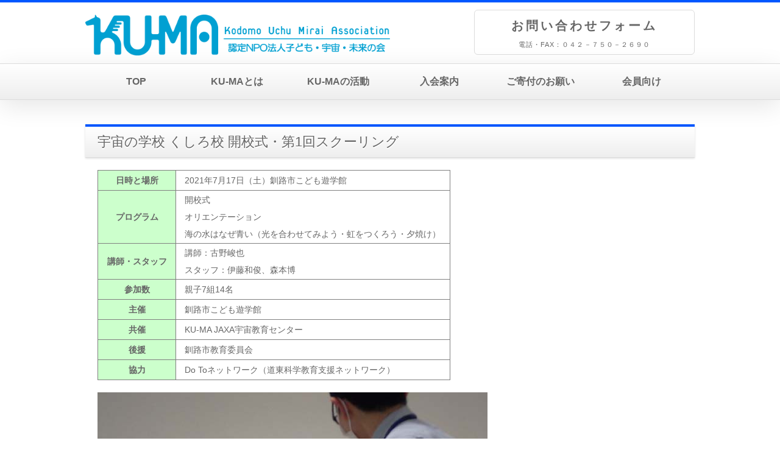

--- FILE ---
content_type: text/html; charset=UTF-8
request_url: https://www.ku-ma.or.jp/spaceschool/hokkaido/2021/kushiro210717.html
body_size: 8497
content:
<!DOCTYPE html>

<html lang="ja">

<head>

<meta charset="UTF-8">

<meta http-equiv="X-UA-Compatible" content="IE=edge">

<title>KU-MA 認定NPO法人子ども・宇宙・未来の会｜宇宙の学校 くしろ校 開校式・第1回スクーリング</title>

<meta name="viewport" content="width=device-width, initial-scale=1">

<meta name="description" content="">

<meta name="keywords" content="NPO,ＮＰＯ,子ども,宇宙,未来,KU-MA,的川,的川泰宣,宇宙,教育,宇宙教育,神奈川,相模原,くーま,クーマ,">

<link rel="stylesheet" href="../../../css/style.css">
<link rel="shortcut icon" href="../../../img/faviconss.ico">
<script type="text/javascript" src="../../../js/openclose.js"></script>
<!--[if lt IE 9]>
<script src="https://oss.maxcdn.com/html5shiv/3.7.2/html5shiv.min.js"></script>
<script src="https://oss.maxcdn.com/respond/1.4.2/respond.min.js"></script>
<![endif]-->
</head>

<body>

<header>

<div class="inner">

<h1 id="logo"><a href="https://www.ku-ma.or.jp/index.html"><img src="https://www.ku-ma.or.jp/menu/logo05.png" alt="KU-MA 認定NPO法人子ども・宇宙・未来の会" ></a></h1>


<!--
<h1 id="twitter">

<img src="https://www.ku-ma.or.jp/images/twi.png" >

</h1>

-->

<div id="contact">
<p class="tel"><a href="https://www.ku-ma.or.jp/form/contact/form.php">お問い合わせフォーム</a><span>電話・FAX：０４２－７５０－２６９０ </span></p>

</div>

</div>
</header>


<!-- 左サイドメニュー 各ページへのリンクは絶対パスで指定　-->

<!--PC用（801px以上端末）メニュー-->
<nav id="menubar">
<ul class="inner">
<li><a href="https://www.ku-ma.or.jp/index.html">TOP</a></li>
<li><a href="https://www.ku-ma.or.jp/about/about.html">KU-MAとは</a></li>
<li><a href="https://www.ku-ma.or.jp/activities.html">KU-MAの活動</a></li>
<li><a href="https://www.ku-ma.or.jp/nyukai/nyukai.html">入会案内</a></li>
<li><a href="https://www.ku-ma.or.jp/about/donation.html">ご寄付のお願い</a></li>
<li><a href="https://www.ku-ma.or.jp/member/member.html">会員向け</a></li>

</ul>
</nav>
<!--小さな端末用（800px以下端末）メニュー-->
<nav id="menubar-s">
<ul>
<li><a href="https://www.ku-ma.or.jp/index.html">TOP</a></li>
<li><a href="https://www.ku-ma.or.jp/about/about.html">KU-MAとは</a></li>
<li><a href="https://www.ku-ma.or.jp/activities.html">KU-MAの活動</a></li>
<li><a href="https://www.ku-ma.or.jp/nyukai/nyukai.html">入会案内</a></li>
<li><a href="https://www.ku-ma.or.jp/about/donation.html">ご寄付のお願い</a></li>
<li><a href="https://www.ku-ma.or.jp/member/member.html">会員向け</a></li>
<li><a href="https://www.ku-ma.or.jp/form/contact/form.php">お問い合わせ</a></li>

</ul>
</nav>


<!--メインイメージ-->

<div class="contents">
<div class="inner">


<h2>宇宙の学校 くしろ校 開校式・第1回スクーリング</h2>

<table class="color02">


<tr><th>日時と場所</th><td>2021年7月17日（土）釧路市こども遊学館</td></tr>
<tr><th>プログラム</th><td>開校式<br>オリエンテーション<br>海の水はなぜ青い（光を合わせてみよう・虹をつくろう・夕焼け）</td></tr>
<tr><th>講師・スタッフ</th><td>講師：古野峻也<br>
スタッフ：伊藤和俊、森本博</td></tr>
<tr><th>参加数</th><td>親子7組14名</td></tr>
<tr><th>主催</th><td>釧路市こども遊学館</td></tr>
<tr><th>共催</th><td>KU-MA JAXA宇宙教育センター</td></tr>
<tr><th>後援</th><td>釧路市教育委員会</td></tr>
<tr><th>協力</th><td>Do Toネットワーク（道東科学教育支援ネットワーク）</td></tr>

</table>

<p>

<img src="210717-01.jpg"><br>
釧路の海の水の観察です！青くないですね。<br>
<br>

<img src="210717-02.jpg"><br>
紙コップとCDで、白い光の正体を探る、簡易分光器を作ります！<br>
<br>

<img src="210717-03.jpg"><br>
お父さんや、お母さんと一緒にカッターに挑戦したお友達もいました。<br>
<br>

<img src="210717-04.jpg"><br>
蛍光灯やＬＥＤなど色々なライトの光を調べました。<br>
<br>

<img src="210717-05.jpg"><br>
パソコンに映る光はどのように見えるかな？<br>
<br>

<img src="210717-06.jpg"><br>
太陽の光にも色々な色の光が隠れていたよ！<br>
<br>

<img src="210717-07.jpg"><br>
赤・青・緑の光を混ぜてどんな色ができるかな？<br>
<br>

<img src="210717-08.jpg"><br>
白い光から青色が無くなると、夕焼け空になりました。<br>
<br>

</p>

<div class="midashir02"><a href="../hokkaido.html">戻る</a>｜<a href="kushiro211113.html">第2回>></a></div>

</div>
<!--/inner-->
</div>
<!--/contents-->

<div class="contents">
<div class="inner">

<section>

<p id="pagetop" class="inner"><a href="#">↑</a></p>

<footer>

<div id="footermenu" class="inner">
<ul>

</ul>

<ul>
<li><a href="https://www.ku-ma.or.jp/index.html">TOP</a></li>
<li><a href="https://www.ku-ma.or.jp/index.html#info">お知らせ</a></li>
<li><a href="https://www.ku-ma.or.jp/index.html#hottopics">HotTopics</a></li>

</ul>

<ul>

<li><a href="https://www.ku-ma.or.jp/about/about.html">KU-MAとは</a></li>
<li><a href="https://www.ku-ma.or.jp/about/organization.html">組織情報</a></li>
<li><a href="https://www.ku-ma.or.jp/about/membertop.html">正会員紹介</a></li>
<li><a href="https://www.ku-ma.or.jp/about/supmembertop.html">賛助会員紹介</a></li>
<li><a href="https://www.ku-ma.or.jp/about/support.html">支援者・団体紹介</a></li>
<li><a href="https://www.ku-ma.or.jp/nyukai/nyukai.html">入会案内</a></li>
<li><a href="https://www.ku-ma.or.jp/nyukai/nyukai.html#join">入会申込み</a></li>
<li><a href="https://www.ku-ma.or.jp/about/donation.html">ご寄付のお願い</a></li>
<li><a href="https://www.ku-ma.or.jp/about/privacypolicy.html">プライバシーポリシー</a></li>
<li><a href="https://www.ku-ma.or.jp/about/trademark.html">登録商標について</a></li>
<li><a href="https://www.ku-ma.or.jp/about/tradelaw.html">特定商取引法に基づく表記</a></li>

</ul>

<ul>
<li><a href="https://www.ku-ma.or.jp/activities.html">KU-MAの活動</a></li>
<li><a href="https://www.ku-ma.or.jp/spaceschool/spaceschoolindex.html">「宇宙の学校®」</a></li>
<li><a href="https://www.ku-ma.or.jp/csr/csr.html">企業CSR支援</a></li>
<li><a href="https://www.ku-ma.or.jp/event/event.html">イベント・講師派遣</a></li>
<li><a href="https://www.ku-ma.or.jp/event/onlinekouza.html">オンライン講座</a></li>
<li><a href="https://www.ku-ma.or.jp/spaceschool/otona/otona.html">おとなの「宇宙の学校」</a></li>
<li><a href="https://www.ku-ma.or.jp/spaceschool/seminar/seminar.html">宇宙教育指導者セミナー</a></li>
</ul>

<ul>
<li><a href="https://www.ku-ma.or.jp/kyozai/kyozai.html">教材</a></li>
<li><a href="https://www.ku-ma.or.jp/kyozai/sstext/sstext.html">「宇宙の学校」テキスト</a></li>
<li><a href="https://www.ku-ma.or.jp/kyozai/campaign/campaign.html">観察キャンペーン</a></li>
<li><a href="https://www.ku-ma.or.jp/spaceschool/kids.html">おうちで宇宙教育</a></li>
<li><a href="https://www.ku-ma.or.jp/kaihou/kaihou.html">会報KU-MAニュース</a></li>
<li><a href="https://www.ku-ma.or.jp/ym/ym.html">YMコラム</a></li>
<!--<li><a href="https://www.ku-ma.or.jp/about/aa.html">KU-MAおすすめ書籍</a></li>-->
</ul>



<ul>
<li><a href="https://www.ku-ma.or.jp/member/member.html">会員向け</a></li>
<li><a href="https://www.ku-ma.or.jp/member/ma/ma.html">KU-MAの間</a></li>
</ul>

</div>
<div id="copyright">
<small>Copyright&copy; <a href="../../../index.html">KU-MA</a> All Rights Reserved.</small><br>
<small><a href="../../../about/privacypolicy.html">プライバシーポリシー</a></small>
<span class="pr"><a href="http://template-party.com/" target="_blank">《Web Design:Template-Party》</a></span>
</div>

</footer>

<!--スマホ用更新情報　800px以下-->
<script type="text/javascript">
if (OCwindowWidth() <= 800) {
	open_close("newinfo_hdr", "newinfo");
}
</script>

<!--メニューの3本バー-->
<div id="menubar_hdr" class="close"><span></span><span></span><span></span></div>
<!--メニューの開閉処理条件設定　800px以下-->
<script type="text/javascript">
if (OCwindowWidth() <= 800) {
	open_close("menubar_hdr", "menubar-s");
}
</script>
</body>
</html>
